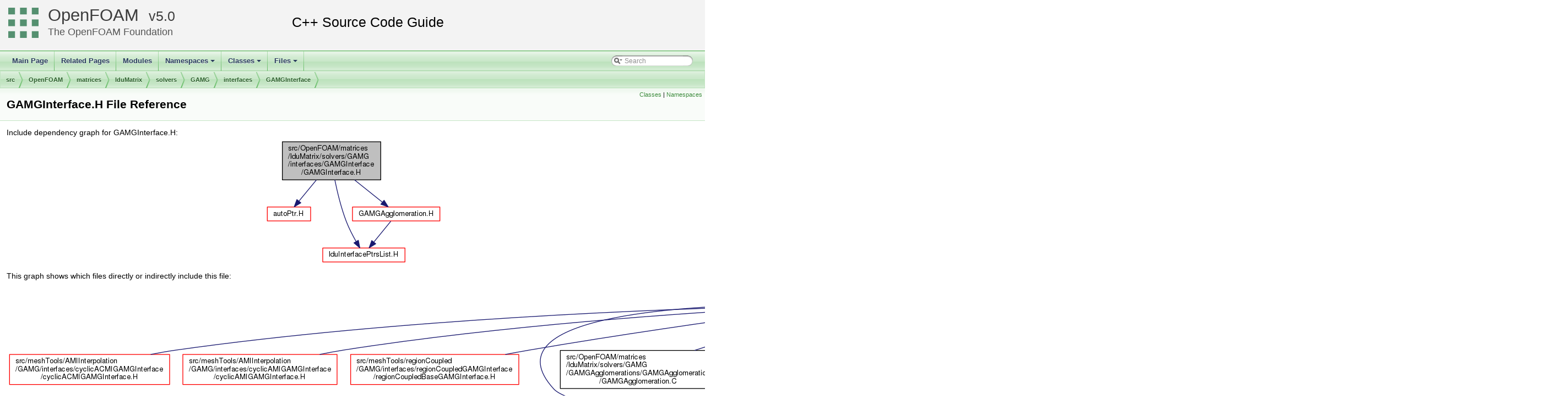

--- FILE ---
content_type: text/html
request_url: https://cpp.openfoam.org/v5/GAMGInterface_8H.html
body_size: 9653
content:
<!-- HTML header for doxygen 1.8.11-->
<!DOCTYPE html PUBLIC "-//W3C//DTD XHTML 1.0 Transitional//EN" "http://www.w3.org/TR/xhtml1/DTD/xhtml1-transitional.dtd">
<html xmlns="http://www.w3.org/1999/xhtml">
<head>
<meta http-equiv="Content-Type" content="text/xhtml;charset=UTF-8"/>
<meta http-equiv="X-UA-Compatible" content="IE=9"/>
<meta name="generator" content="Doxygen 1.8.13"/>
<title>OpenFOAM: src/OpenFOAM/matrices/lduMatrix/solvers/GAMG/interfaces/GAMGInterface/GAMGInterface.H File Reference</title>
<link href="tabs.css" rel="stylesheet" type="text/css"/>
<script type="text/javascript" src="jquery.js"></script>
<script type="text/javascript" src="dynsections.js"></script>
<link href="search/search.css" rel="stylesheet" type="text/css"/>
<script type="text/javascript" src="search/searchdata.js"></script>
<script type="text/javascript" src="search/search.js"></script>
<link href="doxygen.css" rel="stylesheet" type="text/css" />
<link href="customdoxygen.css" rel="stylesheet" type="text/css"/>
</head>
<body>
<div id="top"><!-- do not remove this div, it is closed by doxygen! -->
<div id="titlearea">
<table cellspacing="0" cellpadding="0">
 <tbody>
 <tr style="height: 56px;">
  <td id="projectlogo"><img alt="Logo" src="CFDFoundation55x55.png"/></td>
  <td id="projectalign" style="padding-left: 0.5em;">
   <div id="projectname"><a href="http://openfoam.org">OpenFOAM</a>
   &#160;<span id="projectnumber"><a href="http://openfoam.org/download/source">5.0</a></span>
   </div>
   <div id="projectbrief"><a href="http://openfoam.org/dev">The OpenFOAM Foundation</a></div>
  </td>
 </tr>
 </tbody>
</table>
</div>
<!-- end header part -->
<!-- Generated by Doxygen 1.8.13 -->
<script type="text/javascript">
var searchBox = new SearchBox("searchBox", "search",false,'Search');
</script>
<script type="text/javascript" src="menudata.js"></script>
<script type="text/javascript" src="menu.js"></script>
<script type="text/javascript">
$(function() {
  initMenu('',true,false,'search.php','Search');
  $(document).ready(function() { init_search(); });
});
</script>
<div id="main-nav"></div>
<!-- window showing the filter options -->
<div id="MSearchSelectWindow"
     onmouseover="return searchBox.OnSearchSelectShow()"
     onmouseout="return searchBox.OnSearchSelectHide()"
     onkeydown="return searchBox.OnSearchSelectKey(event)">
</div>

<!-- iframe showing the search results (closed by default) -->
<div id="MSearchResultsWindow">
<iframe src="javascript:void(0)" frameborder="0" 
        name="MSearchResults" id="MSearchResults">
</iframe>
</div>

<div id="nav-path" class="navpath">
  <ul>
<li class="navelem"><a class="el" href="dir_68267d1309a1af8e8297ef4c3efbcdba.html">src</a></li><li class="navelem"><a class="el" href="dir_c5473ff19b20e6ec4dfe5c310b3778a8.html">OpenFOAM</a></li><li class="navelem"><a class="el" href="dir_b07477ab37bc0cd7eb28fb569c691c21.html">matrices</a></li><li class="navelem"><a class="el" href="dir_bce8a1f1efa9a7681b85c119e7b79042.html">lduMatrix</a></li><li class="navelem"><a class="el" href="dir_f03e085f4fe95c9b32f7b904515484f9.html">solvers</a></li><li class="navelem"><a class="el" href="dir_fd9be80e4ce10132ec26d36b30f21b7d.html">GAMG</a></li><li class="navelem"><a class="el" href="dir_354e0e3f4a321ccc8878de612aa38840.html">interfaces</a></li><li class="navelem"><a class="el" href="dir_da3433395e359af1783e5baa6b094d5b.html">GAMGInterface</a></li>  </ul>
</div>
</div><!-- top -->
<div class="header">
  <div class="summary">
<a href="#nested-classes">Classes</a> &#124;
<a href="#namespaces">Namespaces</a>  </div>
  <div class="headertitle">
<div class="title">GAMGInterface.H File Reference</div>  </div>
</div><!--header-->
<div class="contents">
<div class="textblock"><div class="dynheader">
Include dependency graph for GAMGInterface.H:</div>
<div class="dyncontent">
<div class="center"><img src="GAMGInterface_8H__incl.png" border="0" usemap="#src_2OpenFOAM_2matrices_2lduMatrix_2solvers_2GAMG_2interfaces_2GAMGInterface_2GAMGInterface_8H" alt=""/></div>
<map name="src_2OpenFOAM_2matrices_2lduMatrix_2solvers_2GAMG_2interfaces_2GAMGInterface_2GAMGInterface_8H" id="src_2OpenFOAM_2matrices_2lduMatrix_2solvers_2GAMG_2interfaces_2GAMGInterface_2GAMGInterface_8H">
<area shape="rect" id="node2" href="autoPtr_8H.html" title="autoPtr.H" alt="" coords="5,124,84,151"/>
<area shape="rect" id="node3" href="lduInterfacePtrsList_8H.html" title="lduInterfacePtrsList.H" alt="" coords="106,199,255,225"/>
<area shape="rect" id="node4" href="GAMGAgglomeration_8H.html" title="GAMGAgglomeration.H" alt="" coords="160,124,319,151"/>
</map>
</div>
</div><div class="textblock"><div class="dynheader">
This graph shows which files directly or indirectly include this file:</div>
<div class="dyncontent">
<div class="center"><img src="GAMGInterface_8H__dep__incl.png" border="0" usemap="#src_2OpenFOAM_2matrices_2lduMatrix_2solvers_2GAMG_2interfaces_2GAMGInterface_2GAMGInterface_8Hdep" alt=""/></div>
<map name="src_2OpenFOAM_2matrices_2lduMatrix_2solvers_2GAMG_2interfaces_2GAMGInterface_2GAMGInterface_8Hdep" id="src_2OpenFOAM_2matrices_2lduMatrix_2solvers_2GAMG_2interfaces_2GAMGInterface_2GAMGInterface_8Hdep">
<area shape="rect" id="node2" href="cyclicACMIGAMGInterface_8H.html" title="src/meshTools/AMIInterpolation\l/GAMG/interfaces/cyclicACMIGAMGInterface\l/cyclicACMIGAMGInterface.H" alt="" coords="5,131,296,187"/>
<area shape="rect" id="node3" href="cyclicAMIGAMGInterface_8H.html" title="src/meshTools/AMIInterpolation\l/GAMG/interfaces/cyclicAMIGAMGInterface\l/cyclicAMIGAMGInterface.H" alt="" coords="320,131,600,187"/>
<area shape="rect" id="node4" href="regionCoupledBaseGAMGInterface_8H.html" title="src/meshTools/regionCoupled\l/GAMG/interfaces/regionCoupledGAMGInterface\l/regionCoupledBaseGAMGInterface.H" alt="" coords="625,131,930,187"/>
<area shape="rect" id="node5" href="GAMGAgglomerateLduAddressing_8C.html" title="src/OpenFOAM/matrices\l/lduMatrix/solvers/GAMG\l/GAMGAgglomerations/GAMGAgglomeration\l/GAMGAgglomerateLduAddressing.C" alt="" coords="1699,243,1981,313"/>
<area shape="rect" id="node6" href="GAMGAgglomeration_8C.html" title="src/OpenFOAM/matrices\l/lduMatrix/solvers/GAMG\l/GAMGAgglomerations/GAMGAgglomeration\l/GAMGAgglomeration.C" alt="" coords="1005,124,1288,195"/>
<area shape="rect" id="node7" href="GAMGSolver_8C.html" title="src/OpenFOAM/matrices\l/lduMatrix/solvers/GAMG\l/GAMGSolver.C" alt="" coords="1313,131,1482,187"/>
<area shape="rect" id="node8" href="GAMGInterfaceField_8H.html" title="src/OpenFOAM/matrices\l/lduMatrix/solvers/GAMG\l/interfaceFields/GAMGInterface\lField/GAMGInterfaceField.H" alt="" coords="1506,124,1713,195"/>
<area shape="rect" id="node9" href="cyclicGAMGInterface_8H.html" title="src/OpenFOAM/matrices\l/lduMatrix/solvers/GAMG\l/interfaces/cyclicGAMGInterface\l/cyclicGAMGInterface.H" alt="" coords="1737,124,1949,195"/>
<area shape="rect" id="node10" href="GAMGInterface_8C.html" title="src/OpenFOAM/matrices\l/lduMatrix/solvers/GAMG\l/interfaces/GAMGInterface\l/GAMGInterface.C" alt="" coords="1973,124,2152,195"/>
<area shape="rect" id="node11" href="GAMGInterfaceNew_8C.html" title="src/OpenFOAM/matrices\l/lduMatrix/solvers/GAMG\l/interfaces/GAMGInterface\l/GAMGInterfaceNew.C" alt="" coords="2176,124,2355,195"/>
<area shape="rect" id="node12" href="GAMGInterfaceTemplates_8C.html" title="src/OpenFOAM/matrices\l/lduMatrix/solvers/GAMG\l/interfaces/GAMGInterface\l/GAMGInterfaceTemplates.C" alt="" coords="2379,124,2571,195"/>
<area shape="rect" id="node13" href="processorGAMGInterface_8H.html" title="src/OpenFOAM/matrices\l/lduMatrix/solvers/GAMG\l/interfaces/processorGAMGInterface\l/processorGAMGInterface.H" alt="" coords="2595,124,2829,195"/>
</map>
</div>
</div>
<p><a href="GAMGInterface_8H_source.html">Go to the source code of this file.</a></p>
<table class="memberdecls">
<tr class="heading"><td colspan="2"><h2 class="groupheader"><a name="nested-classes"></a>
Classes</h2></td></tr>
<tr class="memitem:"><td class="memItemLeft" align="right" valign="top">class &#160;</td><td class="memItemRight" valign="bottom"><a class="el" href="classFoam_1_1GAMGInterface.html">GAMGInterface</a></td></tr>
<tr class="memdesc:"><td class="mdescLeft">&#160;</td><td class="mdescRight">Abstract base class for GAMG agglomerated interfaces.  <a href="classFoam_1_1GAMGInterface.html#details">More...</a><br /></td></tr>
<tr class="separator:"><td class="memSeparator" colspan="2">&#160;</td></tr>
</table><table class="memberdecls">
<tr class="heading"><td colspan="2"><h2 class="groupheader"><a name="namespaces"></a>
Namespaces</h2></td></tr>
<tr class="memitem:namespaceFoam"><td class="memItemLeft" align="right" valign="top"> &#160;</td><td class="memItemRight" valign="bottom"><a class="el" href="namespaceFoam.html">Foam</a></td></tr>
<tr class="memdesc:namespaceFoam"><td class="mdescLeft">&#160;</td><td class="mdescRight">Namespace for OpenFOAM. <br /></td></tr>
<tr class="separator:"><td class="memSeparator" colspan="2">&#160;</td></tr>
</table>
<a name="details" id="details"></a><h2 class="groupheader">Detailed Description</h2>
<div class="textblock"><p><b>Original source file</b> <a href="https://github.com/OpenFOAM/OpenFOAM-5.x/blob/version-5.0/src/OpenFOAM/matrices/lduMatrix/solvers/GAMG/interfaces/GAMGInterface/GAMGInterface.H">GAMGInterface.H</a> </p>

<p class="definition">Definition in file <a class="el" href="GAMGInterface_8H_source.html">GAMGInterface.H</a>.</p>
</div></div><!-- contents -->
<!-- HTML footer for doxygen 1.8.11-->
<!-- start footer part -->
<hr class="footer"/><address class="footer"><small>
Generated by &#160;<a href="http://www.doxygen.org/index.html">
<img class="footer" src="doxygen.png" alt="doxygen"/>
</a> 1.8.13
</small></address>
</body>
</html>
